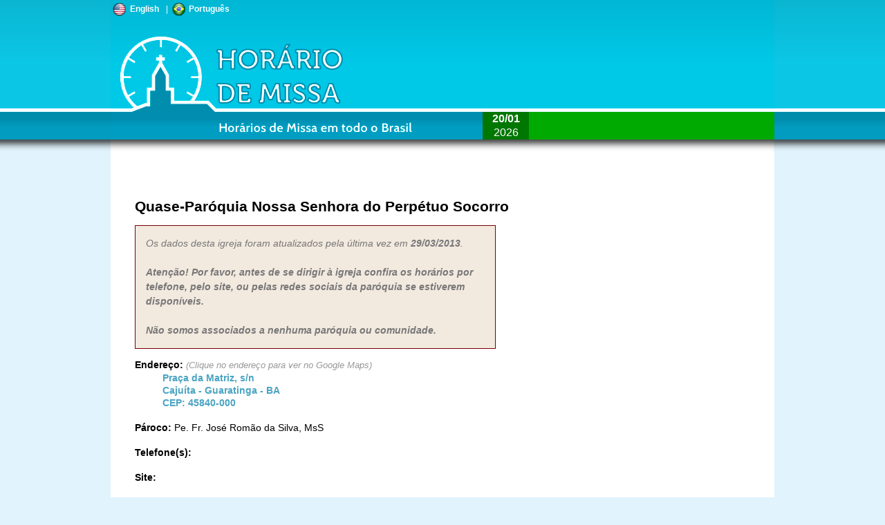

--- FILE ---
content_type: text/html; charset=UTF-8
request_url: https://www.horariodemissa.com.br/igreja.php?k=rvaSZ
body_size: 2918
content:
<!DOCTYPE html>
<html>
<head>
<meta http-equiv="Content-Type" content="text/html; charset=utf-8" />
<meta name="apple-itunes-app" content="app-id=489906277, affiliate-data=partnerId=2003&amp;tduid=2263089">
<meta name="description" content="Horários de Missa em Quase-Paróquia Nossa Senhora do Perpétuo Socorro - Guaratinga - BA" />
<meta name="keywords" content="missa,horários de missa,horarios de missa, confissão,paróquias,igrejas,católica,católico,Quase-Paróquia Nossa Senhora do Perpétuo Socorro,Guaratinga,BA" />
<meta name="viewport" content="width=device-width, initial-scale=1, maximum-scale=1.0" />
<title>Horário de Missa - Quase-Paróquia Nossa Senhora do Perpétuo Socorro - Guaratinga - Cajuíta - BA</title>
<link rel="profile" href="http://microformats.org/profile/hcard">
<link rel="shortcut icon" href="/favicon.ico">
<link rel="icon" href="/favicon.ico">
<link rel="stylesheet" href="/css/start/jquery-ui-1.9.2.custom.min.css" type="text/css" media="all" />
<link id="common_stylesheet" rel="stylesheet" href="" rel="stylesheet" />
<script type="text/javascript" src="//ajax.googleapis.com/ajax/libs/jquery/1.8.3/jquery.min.js"></script>
<script type="text/javascript" src="//ajax.googleapis.com/ajax/libs/jqueryui/1.9.2/jquery-ui.min.js"></script>
<script language="JavaScript" type="text/javascript" src="/js/common.js.php"></script>
<script>
	adjustStyleCommon($(window).width());
</script>

<script type="text/javascript">
(function(i,s,o,g,r,a,m){i['GoogleAnalyticsObject']=r;i[r]=i[r]||function(){
(i[r].q=i[r].q||[]).push(arguments)},i[r].l=1*new Date();a=s.createElement(o),
m=s.getElementsByTagName(o)[0];a.async=1;a.src=g;m.parentNode.insertBefore(a,m)
})(window,document,'script','//www.google-analytics.com/analytics.js','ga');

ga('create', 'UA-161299-15', 'horariodemissa.com.br');
ga('send', 'pageview');
</script>
</head>
<body>
<div id="outerwrapper">
    <div id="bg_header"></div>
	<div id="wrapper">
				<div id="language-wrapper">
			<a href="#" class="language-flag" lang="en"><img src="/images/themes/2.0/flag-usa.png" alt="English"><span>English</span></a><span> | </span>
			<a href="#" class="language-flag" lang="pt"><img src="/images/themes/2.0/flag-brasil.png" alt="Português"><span>Português</span></a>
		</div>
		<script>
			//Muda o idioma da página
			$('.language-flag').click(function(e){
				var lang = $(this).attr('lang');
				e.stopPropagation();
				var loc = window.location.toString().replace(/#.*$/, '');
				loc = loc.replace(/[&?]hl=\w+/, '');
				var divider = loc.indexOf('?') < 0 ? '?' : '&';
				loc = loc + divider + 'hl=' + lang;
				window.location = loc;
			});
		</script>
		<div id="header">
			<a href="/index.php"><img id="logo" src="/images/themes/2.0/header-pt.png" alt="Horário de Missa" /></a>
			<h1>Horário de Missa</h1>
		</div>
		<div id="info">
            <div id="adhandler">
                <script async src="//pagead2.googlesyndication.com/pagead/js/adsbygoogle.js"></script>
                <!-- hm-responsivo -->
                <ins class="adsbygoogle adsbygoogle_top"
                    style="display:inline-block;margin-bottom: 10px;"
                    data-ad-client="ca-pub-8457809638301229"
                    data-ad-slot="6675612517"
                    data-full-width-responsive="true"></ins>
                <script>
                (adsbygoogle = window.adsbygoogle || []).push({});
                </script>
            </div>



<!-- <p class="pink-block"><strong>Atenção!</strong><br/>
Os horários de Missa durante a semana santa são diferentes dos habituais.<br/><strong>Sugerimos telefonar para as igrejas e confirmar os horários.</strong><br/><br/>A equipe do site Horário de Missa deseja a todos uma Santa Páscoa!</p> -->
<!-- <p class="pink-block"><strong>Atenção!</strong><br/>
Os horários de Missa durante o Natal e Ano Novo são diferentes dos habituais.<br/>Sugerimos telefonar para as igrejas e confirmar os horários.<br/>A equipe do site Horário de Missa deseja a todos um Santo Natal e um Feliz 2019!</p> -->

<div id="internal_adhandler" style="overflow: hidden;">

</div>

<div class="vcard">
    <h2 class="fn org">Quase-Paróquia Nossa Senhora do Perpétuo Socorro</h2>
    <p class="pink-block" style="width: 55%"><em style="color:#777;">Os dados desta igreja foram atualizados pela última vez em <strong>29/03/2013</strong>.<br/><br/><strong>Atenção! Por favor, antes de se dirigir à igreja confira os horários por telefone, pelo site, ou pelas redes sociais da paróquia se estiverem disponíveis.            <br/><br/>Não somos associados a nenhuma paróquia ou comunidade.</strong></em></p>    <strong>Endereço:</strong>
    <span style="font-style: italic; color: #999; font-size: 0.9em;">(Clique no endereço para ver no Google Maps)</span>
        <div class="blockleft adr">
            <a target="_blank" title="Abrir no Google Maps" href="https://maps.google.com/maps?q=-16.57047%2C+-39.781494&amp;z=17&amp;iwloc=A"><span class="street-address">Praça da Matriz, s/n</span><br/>
            Cajuíta - <span class="locality">Guaratinga</span> - <abbr class="region">BA</abbr><br/>
            CEP: <span class="postal-code">45840-000</span></a><br/>
            <br/>
        </div>
    <strong>Pároco:</strong> Pe. Fr. José Romão da Silva, MsS<br/><br/>
    <strong>Telefone(s):</strong> <span class="tel"></span><br/><br/>
    <strong>Site:</strong> <a href="" target="_blank"><span class="url"></span></a><br/><br/>
	        <strong>Missas:</strong>
        <div class="blockleft"><em style="color:#777;">(Nenhum horário de Missa informado)</em><br/><br/></div>
	<br/>
    <strong>Confissões:</strong>
        <div class="blockleft"><em style="color:#777;">(Nenhum horário de Confiss&atilde;o informado)</em><br/><br/><br/><br/></div>
	   
    <hr/>
</div>

		<div id="curiosidades">
          <p>Já temos 8.895 igrejas cadastradas com 28.497 horários de Missa.        </div>
		            <div id="cor_liturgia" class="verde1" title="<strong>1<sup>a</sup> Leitura:</strong> <br/><strong>Salmo:</strong> <br/><strong>2<sup>a</sup> Leitura:</strong>  - <br/><strong>Evangelho:</strong> <br/>(Clique para ler os textos)">
                <div id="botao_cor" class="verde2"><strong>20/01</strong><br/>2026</div>
                <div id="descricao_cor">
                    <p class="calendario_liturgia"></p>
                    <p class="memoria_liturgia"></p>
                </div>
            </div>
		</div>
		<!-- <div id="footerdecoration"></div> -->
		<div id="rodape">
		  <p class="menu-inferior">
			<a href="/quemsomos.php">Quem Somos</a> | <a href="/colabore.php">Como colaborar</a> | <a href="/faq.php">Perguntas Frequentes</a> |
			<a href="/paginas/dioceses.php">Dioceses e Bispos</a> | <a href="/paginas/curiosidades.php">Curiosidades</a> | <a href="/contato.php">Contato</a>
		  </p>
		<p style="text-align: center;margin-bottom: 25px;">Copyright &copy; 2013-2026 - Netfilter Serviços de Suporte à Informática Ltda.</p>
		</div>
	</div>
</div>
<div id="dialog"></div>
<div id="modal"></div>
<div id="loading-panel"><p>Carregando...</p><img src="/images/ajax-loader.gif" width="16" height="16" alt="" /></div>
</body>
</html>


--- FILE ---
content_type: text/html; charset=utf-8
request_url: https://www.google.com/recaptcha/api2/aframe
body_size: 265
content:
<!DOCTYPE HTML><html><head><meta http-equiv="content-type" content="text/html; charset=UTF-8"></head><body><script nonce="tsyrGyoq4dbLVyglVn_xqw">/** Anti-fraud and anti-abuse applications only. See google.com/recaptcha */ try{var clients={'sodar':'https://pagead2.googlesyndication.com/pagead/sodar?'};window.addEventListener("message",function(a){try{if(a.source===window.parent){var b=JSON.parse(a.data);var c=clients[b['id']];if(c){var d=document.createElement('img');d.src=c+b['params']+'&rc='+(localStorage.getItem("rc::a")?sessionStorage.getItem("rc::b"):"");window.document.body.appendChild(d);sessionStorage.setItem("rc::e",parseInt(sessionStorage.getItem("rc::e")||0)+1);localStorage.setItem("rc::h",'1768927173398');}}}catch(b){}});window.parent.postMessage("_grecaptcha_ready", "*");}catch(b){}</script></body></html>

--- FILE ---
content_type: text/css;X-Content-Type-Options: nosniff;;charset=UTF-8
request_url: https://www.horariodemissa.com.br/css/common.css.php
body_size: 1908
content:
body {
	margin: 0;
	padding: 0;
	font: 14px/18px "HelveticaNeue-Light", "Helvetica Neue Light", "Helvetica Neue", Helvetica, Arial, "Lucida Grande", sans-serif;
   	font-weight: normal;
	text-align: left;
	color: #000;
	background-color: #e1f3fc;
}

#outerwrapper{
	position: relative;
	width: 100%;
	display: block;
	margin: 0 auto;
}

#wrapper{
	position: relative;
	width: 960px;
	display: block;
	margin: -220px auto 0 auto;
}

#bg_header{
	display: block;
	width: 100%;
	height: 220px;
	background:url(/images/themes/2.0/header_bg.png) repeat-x;
}

#header{
	width: 960px;
	height: 220px;
	display: block;
	overflow: hidden;
}

h1{
	padding-top: 9999px;
	height: 0;
}

#logo{
	width: 960px;
	height: 220px;
	display: block;
}

#adhandler{
	width: 100%;
	background-color: transparent;
	border: none;
	display: block;
	position: relative;
	clear: both;
}

.adsbygoogle_top{
	position: relative;
	width: 70%;
}

#internal_adhandler{
	/*width: 728px;
	height: 90px;*/
	width: 100%;
	height: auto;
	overflow: hidden;
	background-color: transparent;
	border: none;
	display: block;
	z-index: 100;
}

#internal_adhandler img{
	max-width: 100%;
	height: auto;
}

#submenu{
	width: 376px;
	height: 75px;
	background-color: #e1f3fc;
	border: #4aa4c3 solid 4px;
	position: absolute;
	display: block;
	right: 38px;
	top: 38px;
	z-index: 100;
}

#submenu a{
	border: 0;
	width: 65px;
	height: 60px;
	display: block;
	float: left;
	margin-left: 47px;
	margin-top: 8px;
	cursor: pointer;
}

#jmj{
	background: url(/images/themes/2.0/jmj-pt.png) no-repeat;
}

#faleconosco{
	background: url(/images/themes/2.0/fale-pt.png) no-repeat;
}

#compartilhe{
	background: url(/images/themes/2.0/compartilhe-pt.png) no-repeat;
}

#info{
	position: relative;
	display: block;
	padding: 35px 35px;
	width: 890px;
	height: auto;
	background-color: #fff;
	zoom: 1;
	color: #000;
	z-index: 0;
}

#info p{
	display: block;
	margin-bottom: 1em;
	line-height: 1.5em;
}

#info a{
	text-decoration: none;
	font-weight: bold;
	color: #4aa4c3;
}

#rodape{
	display: block;
	text-align: left;
	color:#fefefe;
	overflow: hidden;
	background-color: #62a0c3;
	margin-top: 0;
	padding-top: 10px;
	padding-bottom: 10px;
}

#rodape a{
	font: normal 12px;
	color:#fefefe;
	text-decoration: underline;
	margin-left: 20px;
	margin-right: 20px;
}

.menu-inferior{
	text-align: center;
	color: #fcd3c2;
}

.shadow{
	-moz-box-shadow: 3px 3px 4px #000;
	-webkit-box-shadow: 3px 3px 4px #000;
	box-shadow: 3px 3px 4px #000;
	-ms-filter: "progid:DXImageTransform.Microsoft.Shadow(Strength=4, Direction=135, Color='#000000')";
	filter: progid:DXImageTransform.Microsoft.Shadow(Strength=4, Direction=135, Color='#000000');
}

#cor_liturgia{
	display: block;
	position: absolute;
	right: 0;
	top: -58px;
	width: 422px;
	height: 40px;
	cursor: pointer;
}

#botao_cor{
	display: block;
	float: left;
	cursor: pointer;
	width: 67px;
	height: 40px;
	text-align: center;
	font-size: 16px;
	line-height: 20px;
}

#descricao_cor{
	display: block;
	float: left;
	cursor: pointer;
}

#descricao_cor .calendario_liturgia{
	font-size: 12px;
	margin: 2px 0 0 5px;
}

#descricao_cor .memoria_liturgia{
	font-size: 10px;
	margin: 1px 0 0 0;
}

.verde1{
	color: white;
	background-color: #0a0;
}

.verde2{
	color: white;
	background-color: #070;
}

.branco1{
	color: #333;
	background-color: #fff;
}

.branco2{
	color: #000;
	background-color: #ccc;
}

.roxo1{
	color: #fff;
	background-color: #a0d;
}

.roxo2{
	color: #fff;
	background-color: #809;
}

.rosa1{
	color: #fff;
	background-color: #f7d;
}

.rosa2{
	color: #fff;
	background-color: #e5d;
}

.vermelho1{
	color: #fff;
	background-color: #d00;
}

.vermelho2{
	color: #fff;
	background-color: #900;
}

.preto1{
	color: #fff;
	background-color: #000;
}

.preto2{
	color: #fff;
	background-color: #333;
}

.tooltip-leituras{
	font-size: 11px;
	font-weight: normal;
}

.ui-autocomplete-loading {
    background: white url('/images/ajax-loader.gif') right center no-repeat;
}

#modal{
	position: fixed;
	display: none;
	width: 100%;
	height: 100%;
	top: 0;
	left: 0;
	background-color: #000;
	 /* IE 8 */
	-ms-filter: "progid:DXImageTransform.Microsoft.Alpha(Opacity=50)";
	/* IE 5-7 */
	filter: alpha(opacity=50);
	/* Netscape */
	-moz-opacity: 0.5;
	/* Safari 1.x */
	-khtml-opacity: 0.5;
	/* Good browsers */
	opacity: 0.5;
	z-index: 500;
}

#fb-login-panel{
	position: fixed;
	display: none;
	margin-top: -195px;
	margin-left: -195px;
	top: 50%;
	left: 50%;
	width: 340px;
	height: 340px;
	background-color: #fff;
	border: solid 1px #007;
	z-index: 3000;
	padding: 20px;
}

#fb-top-wrapper{
	position: absolute;
	width: 960px;
	margin: 0;
	display: block;
	text-align: right;
	font-size: 11px;
	color: #007;
	z-index: 200;
}

#optin{
	font-size: 10px;
	display: block;
	line-height: 12px;
	margin-top: 12px;
}

.blockleft{
	margin-left: 40px;
	display: block;
	clear: both;
}

.pink-block{
	border:solid 1px #700;
	background-color:#f2e9dF;
	padding: 15px;
	display: block;
}

#loading-panel{
	display: none;
	position: fixed;
	margin-right: 0;
	right: 0;
	margin-top: 0;
	top: 0;
	width: 130px;
	background-color: #990000;
	color: #FFFFFF;
	text-align: center;
	height: 22px;
	line-height: 22px;
	padding: 0;
}

#loading-panel img{
	position: absolute;
	margin: 3px 20px 0 7px;
	display: block;
}

#loading-panel p{
	position: absolute;
	margin: 0 0 0 30px;
	display: block;
}

#dialog{
	z-index: 2001;
}

#twitter_follow{
	display: inline-block;
	z-index: 100;
	display: block;
}

#curiosidades{
	display: block;
	clear: both;
	height: auto;
	overflow: hidden;
}

#iframe-fb-footer{
	border:none;
	width:450px;
	height:80px;
	margin-top: 15px;
}

em.nenhumhorario{
	color:#777;
}


.tabhead{
	color: white;
}

.slider_ad{
	position: absolute;
	top: 220px;
	display: none;
	right: -150px;
	width: 140px;
	padding: 5px;
	background-color: #efefef;
	box-shadow: 2px 2px 4px #777;
}

.slider_ad_title{
	font-size: 11px;
	padding: 2px;
	text-align: center;
	background-color: #122277;
	line-height: 15px;
	margin: 0 0 10px 0;
	color: #eef;
}

.slider_ad>img{
	border: 0;
	display: block;
}

.slider_ad a{
	text-decoration: none;
	color: #333;
}

#language-wrapper{
    display:block;
    position: absolute;
    top: 3px;
    left: 3px;
    height: 20px;
    font-size: 12px;
    line-height: 20px;
    color: #fff;
    z-index: 300;
}

#language-wrapper>a>img{
    float: left;
    margin: 0;
    width: 20px;
    height: 20px;
    line-height: 20px;
    border: none;
}

#language-wrapper>a>span, #language-wrapper>span{
    float: left;
    margin: 0 5px;
}

#language-wrapper>a{
    line-height: 20px;
    margin: 0 5px;
    padding: 0;
    color: #fff;
    font-weight: bold;
}